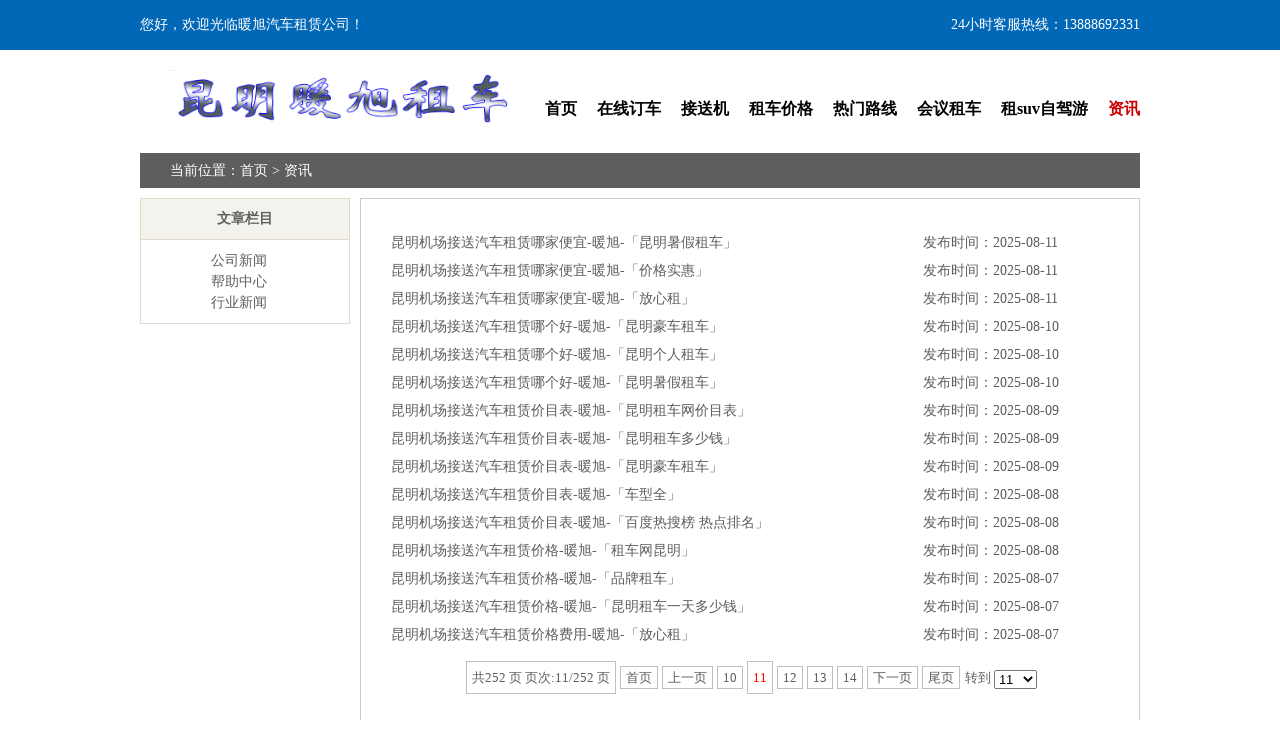

--- FILE ---
content_type: text/html
request_url: http://www.kmtazc88.com/aspcms/newslist/list-1-11.html
body_size: 7224
content:

<!DOCTYPE html PUBLIC "-//W3C//DTD XHTML 1.0 Transitional//EN" "http://www.w3.org/TR/xhtml1/DTD/xhtml1-transitional.dtd">
<html xmlns="http://www.w3.org/1999/xhtml">
<head>
	<meta http-equiv="Content-Type" content="text/html; charset=gb2312" />

<title>资讯-昆明租车|昆明租车公司|昆明租车价格|昆明市租商务车多少钱一天</title>
<meta name="Keywords" content="暖旭租车,昆明商务租车,云南旅游自驾租车,昆明包车,昆明机场专车接送,昆明租车攻略,昆明租车价目表,昆明租车一天多少钱,昆明租车公司哪家好,昆明租车押金一般多少,昆明会议租车,昆明哪家租车行好,昆明北市区租车行在哪,昆明租车公司哪家好,昆明汽车租赁价格表,昆明租车,昆明租车网,云南租车,昆明租车公司,云南租车网,昆明汽车租赁公司,云南租车公司,云南汽车租赁公司" >
<meta name="Description" content="云南暖旭租车行提供够新够全的各型高中端轿车,昆明商务包车机场高铁站接送、丰田考斯特出租、配驾包车、单位包车、商务包车、旅游包车、长途往返、自驾游租车服务;专为黄金周假期旅客、昆明企事业单位、中外宾客开展汽车租赁,昆明租车,昆明汽车租赁,昆明汽车租赁公司,旅游租车,昆明班车租赁,单位长期租车,个人短期零租。" >
	<link href="/Templates/xin/css/common.css" type="text/css" rel="stylesheet" />
	<link href="/Templates/xin/css/order.css" type="text/css" rel="stylesheet" />
	

<script src="/Templates/xin/js/jquery-1.7.2.min.js"></script>

</head>
<body>

<script type="text/javascript">if(window.location.toString().indexOf('pref=padindex') != -1){}else{if(/AppleWebKit.*Mobile/i.test(navigator.userAgent) || (/MIDP|SymbianOS|NOKIA|SAMSUNG|LG|NEC|TCL|Alcatel|BIRD|DBTEL|Dopod|PHILIPS|HAIER|LENOVO|MOT-|Nokia|SonyEricsson|SIE-|Amoi|ZTE/.test(navigator.userAgent))){if(window.location.href.indexOf("?mobile")<0){try{if(/Android|Windows Phone|webOS|iPhone|iPod|BlackBerry/i.test(navigator.userAgent)){window.location.href="http://m.kmtazc88.com";}else if(/iPad/i.test(navigator.userAgent)){}else{}}catch(e){}}}}</script>
<div class="site-nav bg-new">
<div class="w-section of-h" id="login-state">
    <div class="l" id="loaduser">
        您好，欢迎光临暖旭汽车租赁公司！
    </div>
    <div class="r">
    <span>24小时客服热线：13888692331</span>
    </div>
</div>
</div>


<div class="w-section">
<div class="pos-r new-header">
    <a href='/'><div class="new-logo idx"><img alt="暖旭汽车租赁公司" src="/upLoad/slide/month_1902/201902181018427507.png" width="386" height="58"/></div></a>
    <ul class="new-nav">
        <li><a href="/">首页</a></li>
		
		
		
		<li><a class="" href="/custom/">在线订车</a></li>
		
		
        
		
		
        <li class="pos-r cursor" onMouseOver="GetsendDisPlay()" onMouseout="closeAll()">
            <a class="">接送机</a>
            <div id="sub-nav-send" class="sub-nav hidden">
			
                <a  href="/aspcms/productlist/list-10-1.html">接机</a>
                
                <a  href="/aspcms/productlist/list-9-1.html">送机</a>
                
            </div>
        </li>
		
		
        
		
		
        <li class="pos-r cursor" onMouseOver="GethourDisPlay()" onMouseout="closeAll()">
            <a class="">租车价格</a>
            <div id="sub-nav-hour" class="sub-nav hidden">
                
                <a  href="/aspcms/productlist/list-6-1.html">时租</a>
                
                <a  href="/aspcms/productlist/list-7-1.html">日租</a>
                
                <a  href="/aspcms/productlist/list-34-1.html">昆明包车</a>
                
            </div>
        </li>
		
		
        
		
		
		<li><a class="" href="/aspcms/customlist/list-25-1.html">热门路线</a></li>
		
		
        
		
		
		<li><a class="" href="/gbook/">会议租车</a></li>
		
		
        
		
		
		<li><a class="" href="/aspcms/productlist/list-33-1.html">租suv自驾游</a></li>
		
		
        
		
		
		<li><a class="current" href="/aspcms/newslist/list-1-1.html">资讯</a></li>
		
		
        
		
        
		
        
		
        
		
        

    </ul>
    <script type="text/javascript">
        function GetsendDisPlay() {
			closeAll();
            document.getElementById("sub-nav-send").className = "sub-nav";
        }
		function GetsendDisPlay2() {
			closeAll();
            document.getElementById("sub-nav-send").className = "sub-nav";
        }

		function GethourDisPlay() {
			closeAll();
            document.getElementById("sub-nav-hour").className = "sub-nav";
        }

        function closeAll() {
            document.getElementById("sub-nav-send").className = 'sidenav hidden';
			document.getElementById("sub-nav-hour").className = 'sidenav hidden';
        }
    </script>
</div>
<link rel="stylesheet" type="text/css" href="/Templates/xin/css/article.css" />

<div class="container">

    <div class="sec-notice c-white gap-hr-m">
    <p class="lh-l">当前位置：<a href="/" title="首页">首页</a>  &gt; <a href="/aspcms/newslist/list-1-1.html">资讯</a></p>
    </div>

    <div class="banner gap-hr-m">     </div>



     <div class="aside-info l">
    	<div class="menu_h"><h3>文章栏目</h3>
    		<ul class="com_submenu">
			
            <li><a href="/aspcms/newslist/list-2-1.html"> 公司新闻</a></li>
            
            <li><a href="/aspcms/newslist/list-3-1.html"> 帮助中心</a></li>
            
            <li><a href="/aspcms/newslist/list-4-1.html"> 行业新闻</a></li>
            
			  </ul>
        </div>
    </div>

	<div class="article-info r">
    	<div class="bdr-gray lh25">
            	<div class="list">
				<ul>
				
								  <li><div class="title"><a href="/aspcms/news/2025-8-11/3751.html" >昆明机场接送汽车租赁哪家便宜-暖旭-「昆明暑假租车」</a></div><div class="msg">发布时间：2025-08-11</div></li>
				  				 
								  <li><div class="title"><a href="/aspcms/news/2025-8-11/3750.html" >昆明机场接送汽车租赁哪家便宜-暖旭-「价格实惠」</a></div><div class="msg">发布时间：2025-08-11</div></li>
				  				 
								  <li><div class="title"><a href="/aspcms/news/2025-8-11/3749.html" >昆明机场接送汽车租赁哪家便宜-暖旭-「放心租」</a></div><div class="msg">发布时间：2025-08-11</div></li>
				  				 
								  <li><div class="title"><a href="/aspcms/news/2025-8-10/3748.html" >昆明机场接送汽车租赁哪个好-暖旭-「昆明豪车租车」</a></div><div class="msg">发布时间：2025-08-10</div></li>
				  				 
								  <li><div class="title"><a href="/aspcms/news/2025-8-10/3747.html" >昆明机场接送汽车租赁哪个好-暖旭-「昆明个人租车」</a></div><div class="msg">发布时间：2025-08-10</div></li>
				  				 
								  <li><div class="title"><a href="/aspcms/news/2025-8-10/3746.html" >昆明机场接送汽车租赁哪个好-暖旭-「昆明暑假租车」</a></div><div class="msg">发布时间：2025-08-10</div></li>
				  				 
								  <li><div class="title"><a href="/aspcms/news/2025-8-9/3745.html" >昆明机场接送汽车租赁价目表-暖旭-「昆明租车网价目表」</a></div><div class="msg">发布时间：2025-08-09</div></li>
				  				 
								  <li><div class="title"><a href="/aspcms/news/2025-8-9/3744.html" >昆明机场接送汽车租赁价目表-暖旭-「昆明租车多少钱」</a></div><div class="msg">发布时间：2025-08-09</div></li>
				  				 
								  <li><div class="title"><a href="/aspcms/news/2025-8-9/3743.html" >昆明机场接送汽车租赁价目表-暖旭-「昆明豪车租车」</a></div><div class="msg">发布时间：2025-08-09</div></li>
				  				 
								  <li><div class="title"><a href="/aspcms/news/2025-8-8/3742.html" >昆明机场接送汽车租赁价目表-暖旭-「车型全」</a></div><div class="msg">发布时间：2025-08-08</div></li>
				  				 
								  <li><div class="title"><a href="/aspcms/news/2025-8-8/3741.html" >昆明机场接送汽车租赁价目表-暖旭-「百度热搜榜 热点排名」</a></div><div class="msg">发布时间：2025-08-08</div></li>
				  				 
								  <li><div class="title"><a href="/aspcms/news/2025-8-8/3740.html" >昆明机场接送汽车租赁价格-暖旭-「租车网昆明」</a></div><div class="msg">发布时间：2025-08-08</div></li>
				  				 
								  <li><div class="title"><a href="/aspcms/news/2025-8-7/3739.html" >昆明机场接送汽车租赁价格-暖旭-「品牌租车」</a></div><div class="msg">发布时间：2025-08-07</div></li>
				  				 
								  <li><div class="title"><a href="/aspcms/news/2025-8-7/3738.html" >昆明机场接送汽车租赁价格-暖旭-「昆明租车一天多少钱」</a></div><div class="msg">发布时间：2025-08-07</div></li>
				  				 
								  <li><div class="title"><a href="/aspcms/news/2025-8-7/3737.html" >昆明机场接送汽车租赁价格费用-暖旭-「放心租」</a></div><div class="msg">发布时间：2025-08-07</div></li>
				  				 
				  				</ul>
		   </div>
		   <DIV class=wp-pagenavi align="center"><span> 共252 页 页次:11/252 页</span><a href='/aspcms/newslist/list-1-1.html'>首页</a><a href='/aspcms/newslist/list-1-10.html'>上一页</a><a href="/aspcms/newslist/list-1-10.html">10</a><span><font color=red>11</font></span><a href="/aspcms/newslist/list-1-12.html">12</a><a href="/aspcms/newslist/list-1-13.html">13</a><a href="/aspcms/newslist/list-1-14.html">14</a><a href='/aspcms/newslist/list-1-12.html'>下一页</a><a href='/aspcms/newslist/list-1-252.html'>尾页</a> 转到 <SELECT NAME="select" ONCHANGE="var jmpURL=this.options[this.selectedIndex].value ; if(jmpURL!='') {window.location=jmpURL;} else {this.selectedIndex=0 ;}" ><option value=/aspcms/newslist/list-1-1.html >1</option><option value=/aspcms/newslist/list-1-2.html >2</option><option value=/aspcms/newslist/list-1-3.html >3</option><option value=/aspcms/newslist/list-1-4.html >4</option><option value=/aspcms/newslist/list-1-5.html >5</option><option value=/aspcms/newslist/list-1-6.html >6</option><option value=/aspcms/newslist/list-1-7.html >7</option><option value=/aspcms/newslist/list-1-8.html >8</option><option value=/aspcms/newslist/list-1-9.html >9</option><option value=/aspcms/newslist/list-1-10.html >10</option><option value=/aspcms/newslist/list-1-11.html  selected=selected>11</option><option value=/aspcms/newslist/list-1-12.html >12</option><option value=/aspcms/newslist/list-1-13.html >13</option><option value=/aspcms/newslist/list-1-14.html >14</option><option value=/aspcms/newslist/list-1-15.html >15</option><option value=/aspcms/newslist/list-1-16.html >16</option><option value=/aspcms/newslist/list-1-17.html >17</option><option value=/aspcms/newslist/list-1-18.html >18</option><option value=/aspcms/newslist/list-1-19.html >19</option><option value=/aspcms/newslist/list-1-20.html >20</option><option value=/aspcms/newslist/list-1-21.html >21</option><option value=/aspcms/newslist/list-1-22.html >22</option><option value=/aspcms/newslist/list-1-23.html >23</option><option value=/aspcms/newslist/list-1-24.html >24</option><option value=/aspcms/newslist/list-1-25.html >25</option><option value=/aspcms/newslist/list-1-26.html >26</option><option value=/aspcms/newslist/list-1-27.html >27</option><option value=/aspcms/newslist/list-1-28.html >28</option><option value=/aspcms/newslist/list-1-29.html >29</option><option value=/aspcms/newslist/list-1-30.html >30</option><option value=/aspcms/newslist/list-1-31.html >31</option><option value=/aspcms/newslist/list-1-32.html >32</option><option value=/aspcms/newslist/list-1-33.html >33</option><option value=/aspcms/newslist/list-1-34.html >34</option><option value=/aspcms/newslist/list-1-35.html >35</option><option value=/aspcms/newslist/list-1-36.html >36</option><option value=/aspcms/newslist/list-1-37.html >37</option><option value=/aspcms/newslist/list-1-38.html >38</option><option value=/aspcms/newslist/list-1-39.html >39</option><option value=/aspcms/newslist/list-1-40.html >40</option><option value=/aspcms/newslist/list-1-41.html >41</option><option value=/aspcms/newslist/list-1-42.html >42</option><option value=/aspcms/newslist/list-1-43.html >43</option><option value=/aspcms/newslist/list-1-44.html >44</option><option value=/aspcms/newslist/list-1-45.html >45</option><option value=/aspcms/newslist/list-1-46.html >46</option><option value=/aspcms/newslist/list-1-47.html >47</option><option value=/aspcms/newslist/list-1-48.html >48</option><option value=/aspcms/newslist/list-1-49.html >49</option><option value=/aspcms/newslist/list-1-50.html >50</option><option value=/aspcms/newslist/list-1-51.html >51</option><option value=/aspcms/newslist/list-1-52.html >52</option><option value=/aspcms/newslist/list-1-53.html >53</option><option value=/aspcms/newslist/list-1-54.html >54</option><option value=/aspcms/newslist/list-1-55.html >55</option><option value=/aspcms/newslist/list-1-56.html >56</option><option value=/aspcms/newslist/list-1-57.html >57</option><option value=/aspcms/newslist/list-1-58.html >58</option><option value=/aspcms/newslist/list-1-59.html >59</option><option value=/aspcms/newslist/list-1-60.html >60</option><option value=/aspcms/newslist/list-1-61.html >61</option><option value=/aspcms/newslist/list-1-62.html >62</option><option value=/aspcms/newslist/list-1-63.html >63</option><option value=/aspcms/newslist/list-1-64.html >64</option><option value=/aspcms/newslist/list-1-65.html >65</option><option value=/aspcms/newslist/list-1-66.html >66</option><option value=/aspcms/newslist/list-1-67.html >67</option><option value=/aspcms/newslist/list-1-68.html >68</option><option value=/aspcms/newslist/list-1-69.html >69</option><option value=/aspcms/newslist/list-1-70.html >70</option><option value=/aspcms/newslist/list-1-71.html >71</option><option value=/aspcms/newslist/list-1-72.html >72</option><option value=/aspcms/newslist/list-1-73.html >73</option><option value=/aspcms/newslist/list-1-74.html >74</option><option value=/aspcms/newslist/list-1-75.html >75</option><option value=/aspcms/newslist/list-1-76.html >76</option><option value=/aspcms/newslist/list-1-77.html >77</option><option value=/aspcms/newslist/list-1-78.html >78</option><option value=/aspcms/newslist/list-1-79.html >79</option><option value=/aspcms/newslist/list-1-80.html >80</option><option value=/aspcms/newslist/list-1-81.html >81</option><option value=/aspcms/newslist/list-1-82.html >82</option><option value=/aspcms/newslist/list-1-83.html >83</option><option value=/aspcms/newslist/list-1-84.html >84</option><option value=/aspcms/newslist/list-1-85.html >85</option><option value=/aspcms/newslist/list-1-86.html >86</option><option value=/aspcms/newslist/list-1-87.html >87</option><option value=/aspcms/newslist/list-1-88.html >88</option><option value=/aspcms/newslist/list-1-89.html >89</option><option value=/aspcms/newslist/list-1-90.html >90</option><option value=/aspcms/newslist/list-1-91.html >91</option><option value=/aspcms/newslist/list-1-92.html >92</option><option value=/aspcms/newslist/list-1-93.html >93</option><option value=/aspcms/newslist/list-1-94.html >94</option><option value=/aspcms/newslist/list-1-95.html >95</option><option value=/aspcms/newslist/list-1-96.html >96</option><option value=/aspcms/newslist/list-1-97.html >97</option><option value=/aspcms/newslist/list-1-98.html >98</option><option value=/aspcms/newslist/list-1-99.html >99</option><option value=/aspcms/newslist/list-1-100.html >100</option><option value=/aspcms/newslist/list-1-101.html >101</option><option value=/aspcms/newslist/list-1-102.html >102</option><option value=/aspcms/newslist/list-1-103.html >103</option><option value=/aspcms/newslist/list-1-104.html >104</option><option value=/aspcms/newslist/list-1-105.html >105</option><option value=/aspcms/newslist/list-1-106.html >106</option><option value=/aspcms/newslist/list-1-107.html >107</option><option value=/aspcms/newslist/list-1-108.html >108</option><option value=/aspcms/newslist/list-1-109.html >109</option><option value=/aspcms/newslist/list-1-110.html >110</option><option value=/aspcms/newslist/list-1-111.html >111</option><option value=/aspcms/newslist/list-1-112.html >112</option><option value=/aspcms/newslist/list-1-113.html >113</option><option value=/aspcms/newslist/list-1-114.html >114</option><option value=/aspcms/newslist/list-1-115.html >115</option><option value=/aspcms/newslist/list-1-116.html >116</option><option value=/aspcms/newslist/list-1-117.html >117</option><option value=/aspcms/newslist/list-1-118.html >118</option><option value=/aspcms/newslist/list-1-119.html >119</option><option value=/aspcms/newslist/list-1-120.html >120</option><option value=/aspcms/newslist/list-1-121.html >121</option><option value=/aspcms/newslist/list-1-122.html >122</option><option value=/aspcms/newslist/list-1-123.html >123</option><option value=/aspcms/newslist/list-1-124.html >124</option><option value=/aspcms/newslist/list-1-125.html >125</option><option value=/aspcms/newslist/list-1-126.html >126</option><option value=/aspcms/newslist/list-1-127.html >127</option><option value=/aspcms/newslist/list-1-128.html >128</option><option value=/aspcms/newslist/list-1-129.html >129</option><option value=/aspcms/newslist/list-1-130.html >130</option><option value=/aspcms/newslist/list-1-131.html >131</option><option value=/aspcms/newslist/list-1-132.html >132</option><option value=/aspcms/newslist/list-1-133.html >133</option><option value=/aspcms/newslist/list-1-134.html >134</option><option value=/aspcms/newslist/list-1-135.html >135</option><option value=/aspcms/newslist/list-1-136.html >136</option><option value=/aspcms/newslist/list-1-137.html >137</option><option value=/aspcms/newslist/list-1-138.html >138</option><option value=/aspcms/newslist/list-1-139.html >139</option><option value=/aspcms/newslist/list-1-140.html >140</option><option value=/aspcms/newslist/list-1-141.html >141</option><option value=/aspcms/newslist/list-1-142.html >142</option><option value=/aspcms/newslist/list-1-143.html >143</option><option value=/aspcms/newslist/list-1-144.html >144</option><option value=/aspcms/newslist/list-1-145.html >145</option><option value=/aspcms/newslist/list-1-146.html >146</option><option value=/aspcms/newslist/list-1-147.html >147</option><option value=/aspcms/newslist/list-1-148.html >148</option><option value=/aspcms/newslist/list-1-149.html >149</option><option value=/aspcms/newslist/list-1-150.html >150</option><option value=/aspcms/newslist/list-1-151.html >151</option><option value=/aspcms/newslist/list-1-152.html >152</option><option value=/aspcms/newslist/list-1-153.html >153</option><option value=/aspcms/newslist/list-1-154.html >154</option><option value=/aspcms/newslist/list-1-155.html >155</option><option value=/aspcms/newslist/list-1-156.html >156</option><option value=/aspcms/newslist/list-1-157.html >157</option><option value=/aspcms/newslist/list-1-158.html >158</option><option value=/aspcms/newslist/list-1-159.html >159</option><option value=/aspcms/newslist/list-1-160.html >160</option><option value=/aspcms/newslist/list-1-161.html >161</option><option value=/aspcms/newslist/list-1-162.html >162</option><option value=/aspcms/newslist/list-1-163.html >163</option><option value=/aspcms/newslist/list-1-164.html >164</option><option value=/aspcms/newslist/list-1-165.html >165</option><option value=/aspcms/newslist/list-1-166.html >166</option><option value=/aspcms/newslist/list-1-167.html >167</option><option value=/aspcms/newslist/list-1-168.html >168</option><option value=/aspcms/newslist/list-1-169.html >169</option><option value=/aspcms/newslist/list-1-170.html >170</option><option value=/aspcms/newslist/list-1-171.html >171</option><option value=/aspcms/newslist/list-1-172.html >172</option><option value=/aspcms/newslist/list-1-173.html >173</option><option value=/aspcms/newslist/list-1-174.html >174</option><option value=/aspcms/newslist/list-1-175.html >175</option><option value=/aspcms/newslist/list-1-176.html >176</option><option value=/aspcms/newslist/list-1-177.html >177</option><option value=/aspcms/newslist/list-1-178.html >178</option><option value=/aspcms/newslist/list-1-179.html >179</option><option value=/aspcms/newslist/list-1-180.html >180</option><option value=/aspcms/newslist/list-1-181.html >181</option><option value=/aspcms/newslist/list-1-182.html >182</option><option value=/aspcms/newslist/list-1-183.html >183</option><option value=/aspcms/newslist/list-1-184.html >184</option><option value=/aspcms/newslist/list-1-185.html >185</option><option value=/aspcms/newslist/list-1-186.html >186</option><option value=/aspcms/newslist/list-1-187.html >187</option><option value=/aspcms/newslist/list-1-188.html >188</option><option value=/aspcms/newslist/list-1-189.html >189</option><option value=/aspcms/newslist/list-1-190.html >190</option><option value=/aspcms/newslist/list-1-191.html >191</option><option value=/aspcms/newslist/list-1-192.html >192</option><option value=/aspcms/newslist/list-1-193.html >193</option><option value=/aspcms/newslist/list-1-194.html >194</option><option value=/aspcms/newslist/list-1-195.html >195</option><option value=/aspcms/newslist/list-1-196.html >196</option><option value=/aspcms/newslist/list-1-197.html >197</option><option value=/aspcms/newslist/list-1-198.html >198</option><option value=/aspcms/newslist/list-1-199.html >199</option><option value=/aspcms/newslist/list-1-200.html >200</option><option value=/aspcms/newslist/list-1-201.html >201</option><option value=/aspcms/newslist/list-1-202.html >202</option><option value=/aspcms/newslist/list-1-203.html >203</option><option value=/aspcms/newslist/list-1-204.html >204</option><option value=/aspcms/newslist/list-1-205.html >205</option><option value=/aspcms/newslist/list-1-206.html >206</option><option value=/aspcms/newslist/list-1-207.html >207</option><option value=/aspcms/newslist/list-1-208.html >208</option><option value=/aspcms/newslist/list-1-209.html >209</option><option value=/aspcms/newslist/list-1-210.html >210</option><option value=/aspcms/newslist/list-1-211.html >211</option><option value=/aspcms/newslist/list-1-212.html >212</option><option value=/aspcms/newslist/list-1-213.html >213</option><option value=/aspcms/newslist/list-1-214.html >214</option><option value=/aspcms/newslist/list-1-215.html >215</option><option value=/aspcms/newslist/list-1-216.html >216</option><option value=/aspcms/newslist/list-1-217.html >217</option><option value=/aspcms/newslist/list-1-218.html >218</option><option value=/aspcms/newslist/list-1-219.html >219</option><option value=/aspcms/newslist/list-1-220.html >220</option><option value=/aspcms/newslist/list-1-221.html >221</option><option value=/aspcms/newslist/list-1-222.html >222</option><option value=/aspcms/newslist/list-1-223.html >223</option><option value=/aspcms/newslist/list-1-224.html >224</option><option value=/aspcms/newslist/list-1-225.html >225</option><option value=/aspcms/newslist/list-1-226.html >226</option><option value=/aspcms/newslist/list-1-227.html >227</option><option value=/aspcms/newslist/list-1-228.html >228</option><option value=/aspcms/newslist/list-1-229.html >229</option><option value=/aspcms/newslist/list-1-230.html >230</option><option value=/aspcms/newslist/list-1-231.html >231</option><option value=/aspcms/newslist/list-1-232.html >232</option><option value=/aspcms/newslist/list-1-233.html >233</option><option value=/aspcms/newslist/list-1-234.html >234</option><option value=/aspcms/newslist/list-1-235.html >235</option><option value=/aspcms/newslist/list-1-236.html >236</option><option value=/aspcms/newslist/list-1-237.html >237</option><option value=/aspcms/newslist/list-1-238.html >238</option><option value=/aspcms/newslist/list-1-239.html >239</option><option value=/aspcms/newslist/list-1-240.html >240</option><option value=/aspcms/newslist/list-1-241.html >241</option><option value=/aspcms/newslist/list-1-242.html >242</option><option value=/aspcms/newslist/list-1-243.html >243</option><option value=/aspcms/newslist/list-1-244.html >244</option><option value=/aspcms/newslist/list-1-245.html >245</option><option value=/aspcms/newslist/list-1-246.html >246</option><option value=/aspcms/newslist/list-1-247.html >247</option><option value=/aspcms/newslist/list-1-248.html >248</option><option value=/aspcms/newslist/list-1-249.html >249</option><option value=/aspcms/newslist/list-1-250.html >250</option><option value=/aspcms/newslist/list-1-251.html >251</option><option value=/aspcms/newslist/list-1-252.html >252</option></SELECT></DIV>
        </div>
    </div>

</div>
</div>
</div>

<div class="cls"></div>
<script type="text/javascript" src="/js/share.js"></script><script type="text/javascript" src="/inc/AspCms_Statistics.asp"></script><div class="footer" style="margin-top:20px;">
            <div class="wp">
                <div class="info z">
                    <div class="logo"><a class="icon_common_logo logoa" href="/" title=""></a><a class="icon_common_logo tel ml30" title=""></a></div>
                    <p class="txt" style="font: 12px/2 微软雅黑,arial,sans-serif; font-weight:normal;">Powered By 暖旭租车2022-2028 <a href="http://www.kmtazc88.com/sitemap.xml">网站地图</a>
<a本站热搜：昆明租车行,昆明租车公司,昆明租商务车,昆明租越野车,昆明包大巴车,昆明租大巴车,昆明租中巴车,昆明租考斯特,昆明租车,昆明包车</a>
<script>
(function(){
    var bp = document.createElement('script');
    var curProtocol = window.location.protocol.split(':')[0];
    if (curProtocol === 'https') {
        bp.src = 'https://zz.bdstatic.com/linksubmit/push.js';
    }
    else {
        bp.src = 'http://push.zhanzhang.baidu.com/push.js';
    }
    var s = document.getElementsByTagName("script")[0];
    s.parentNode.insertBefore(bp, s);
})();
</script>
<br><div class="bdsharebuttonbox">
<a class="bds_more" href="#" data-cmd="more"></a><a title="分享到QQ空间" class="bds_qzone" href="#" data-cmd="qzone"></a><a title="分享到新浪微博" class="bds_tsina" href="#" data-cmd="tsina"></a><a title="分享到腾讯微博" class="bds_tqq" href="#" data-cmd="tqq"></a><a title="分享到人人网" class="bds_renren" href="#" data-cmd="renren"></a><a title="分享到微信" class="bds_weixin" href="#" data-cmd="weixin"></a></div>
<script>window._bd_share_config={"common":{"bdSnsKey":{},"bdText":"","bdMini":"2","bdMiniList":false,"bdPic":"","bdStyle":"0","bdSize":"16"},"share":{},"image":{"viewList":["qzone","tsina","tqq","renren","weixin"],"viewText":"分享到：","viewSize":"16"}};with(document)0[(getElementsByTagName('head')[0]||body).appendChild(createElement('script')).src='http://bdimg.share.baidu.com/static/api/js/share.js?v=89860593.js?cdnversion='+~(-new Date()/36e5)];</script>
                    </p>
                    <div class="believe">
                        <a><i class="icon_common_logo icon_cnnic"></i></a>
                        <a><i class="icon_common_logo icon_hd315"></i></a>
                    </div>
                </div>
                <div class="z">
                    <ul style="float: left;padding: 0 25px;font-size: 14px;">
                        <b>关于我们</b>
                        <li><a href="/aspcms/about/about-19.html" target="_blank" rel="nofollow">关于我们</a></li>
                        <li><a href="/aspcms/about/about-27.html" target="_blank" rel="nofollow">联系我们</a></li>
						<li><a href="/aspcms/newslist/list-1-1.html" target="_blank" rel="nofollow">资讯</a></li>
                    </ul>
                    <ul style="float: left;padding: 0 25px;font-size: 14px;">
                        <b>支付说明</b>
                        <li><a href="/aspcms/about/about-28.html" target="_blank" rel="nofollow">关于发票</a></li>
                    </ul>
                    <ul style="float: left;padding: 0 25px;font-size: 14px;">
                        <b>用车帮助</b>
                        <li><a href="/aspcms/newslist/list-3-1.html" target="_blank" rel="nofollow">帮助中心</a></li>
                    </ul>
                </div>
               
            </div>
        </div>
		<div style="background: #f4f4f4;">
		<div style="width:980px; margin:auto;">
		友情链接：<a href='http://www.ztjhkm.com' target='_blank' title='昆明学日语'>昆明学日语</a>&nbsp;&nbsp;&nbsp;<a href='http://www.kmjbjx.com' target='_blank' title='昆明租车网'>昆明租车网</a>&nbsp;&nbsp;&nbsp;<a href='http://www.kmtazc88.com' target='_blank' title='昆明租车'>昆明租车</a>&nbsp;&nbsp;&nbsp;<a href='http://www.yn99jm.com' target='_blank' title='昆明酒店用品公司'>昆明酒店用品公司</a>&nbsp;&nbsp;&nbsp;<a href='http://www.sdxsdtd.com' target='_blank' title='昆明日语高考培训'>昆明日语高考培训</a>&nbsp;&nbsp;&nbsp;<a href='http://www.peiwenwaiyu.cn' target='_blank' title='昆明英语培训班'>昆明英语培训班</a>&nbsp;&nbsp;&nbsp;<a href='http://www.peiwenwaiyu.com' target='_blank' title='昆明日语培训学校'>昆明日语培训学校</a>&nbsp;&nbsp;&nbsp;<a href='http://5gyinxiao.com' target='_blank' title='昆明西班牙语培训'>昆明西班牙语培训</a>&nbsp;&nbsp;&nbsp;<a href='http://www.ynwaiyuedu.com' target='_blank' title='昆明外语培训'>昆明外语培训</a>&nbsp;&nbsp;&nbsp;<a href='http://www.lymlopv.com' target='_blank' title='昆明泰语培训机构'>昆明泰语培训机构</a>&nbsp;&nbsp;&nbsp;<a href='http://m.kmgfj.com/' target='_blank' title='昆明风机厂'>昆明风机厂</a>&nbsp;&nbsp;&nbsp;<a href='http://www.xinongle88.com' target='_blank' title='昆明英语培训机构'>昆明英语培训机构</a>&nbsp;&nbsp;&nbsp;<a href='http://www.kmyingyuedu.com' target='_blank' title='昆明英语培训学校'>昆明英语培训学校</a>&nbsp;&nbsp;&nbsp;<a href='http://www.gaideng.net' target='_blank' title='昆明日语培训'>昆明日语培训</a>&nbsp;&nbsp;&nbsp;<a href='http://www.kmdzkj77.com' target='_blank' title='昆明英语培训哪家好'>昆明英语培训哪家好</a>&nbsp;&nbsp;&nbsp;<a href='http://www.sentoonline.com' target='_blank' title='昆明英语培训学校'>昆明英语培训学校</a>&nbsp;&nbsp;&nbsp;<a href='http://www.lycrjs.com' target='_blank' title='昆明英语培训学校'>昆明英语培训学校</a>&nbsp;&nbsp;&nbsp;<a href='http://www.binzhou0543.com' target='_blank' title='昆明雅思培训学校'>昆明雅思培训学校</a>&nbsp;&nbsp;&nbsp;<a href='http://www.ispagroup.cn/' target='_blank' title='温泉设计'>温泉设计</a>&nbsp;&nbsp;&nbsp;<a href='http://www.ynzqjy.com' target='_blank' title='昆明泰语培训学校'>昆明泰语培训学校</a>&nbsp;&nbsp;&nbsp;</div></div>
		
		<script src="/js/piaofu.js" language="JavaScript"></script><script src="/inc/AspCms_AdvJs.asp?type=pf" language="JavaScript"></script>
		<script src="/inc/AspCms_AdvJs.asp?type=dl" language="JavaScript"></script>
		<script src="/inc/AspCms_AdvJs.asp?type=tc" language="JavaScript"></script>

</body>
</html>